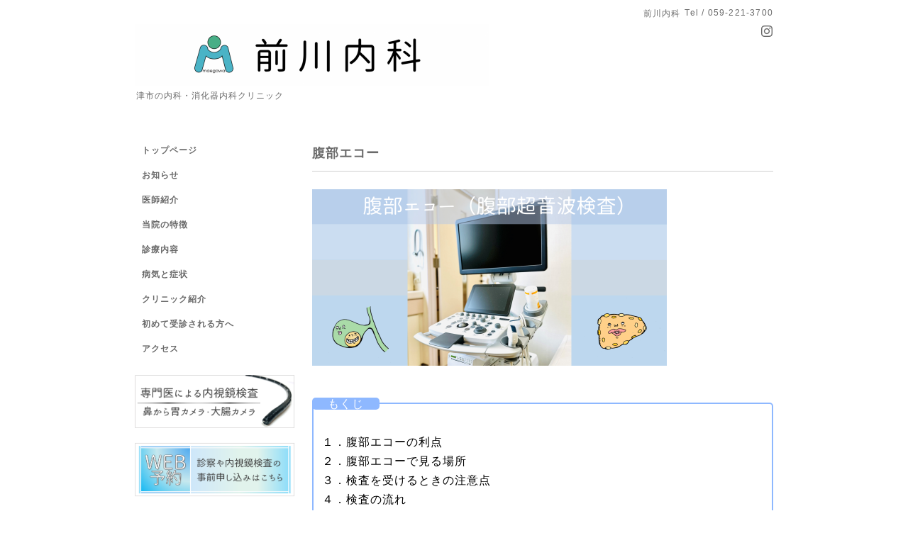

--- FILE ---
content_type: text/html; charset=utf-8
request_url: https://maegawanaika.com/free/us
body_size: 6330
content:
<!DOCTYPE html PUBLIC "-//W3C//DTD XHTML 1.0 Transitional//EN" "http://www.w3.org/TR/xhtml1/DTD/xhtml1-transitional.dtd">
<html xmlns="http://www.w3.org/1999/xhtml" xml:lang="ja" lang="ja">
<head>
<!-- Simple2: ver.202001310000 -->
<meta http-equiv="content-type" content="text/html; charset=utf-8" />
<title>腹部エコー - 前川内科</title>
<meta name="viewport" content="width=device-width, initial-scale=1, maximum-scale=1, user-scalable=yes" />
<meta name="keywords" content="前川内科" />
<meta name="description" content="　もくじ　１．腹部エコーの利点２．腹部エコーで見る場所３．検査を受けるときの注意点４．検査の流れ５．腹部エコーで分かる病気　5-1．肝臓の病気　5-2．胆嚢の病気..." />
<meta property="og:title" content="前川内科" />
<meta property="og:image" content="https://cdn.goope.jp/124024/210222213818bmfe.png" />
<meta property="og:site_name" content="前川内科" />
<meta http-equiv="content-style-type" content="text/css" />
<meta http-equiv="content-script-type" content="text/javascript" />
<link rel="shortcut icon" href="//cdn.goope.jp/124024/210213210452-6027c064b8f18.ico" />
<link rel="alternate" type="application/rss+xml" title="前川内科 / RSS" href="/feed.rss" />
<style type="text/css" media="all">@import "/style.css?918194-1748312420";</style>
<script type="text/javascript" src="/assets/jquery/jquery-3.4.1.min.js"></script>
<script type="text/javascript" src="/assets/jquery/jquery-migrate-3.1.0.min.js"></script>
<script type="text/javascript" src="/js/tooltip.js"></script>
<script type="text/javascript" src="/assets/responsiveslides/responsiveslides.min.js"></script>
<script type="text/javascript" src="/assets/colorbox/jquery.colorbox-1.6.4.min.js"></script>
<script src="/js/theme_simple2/init.js"></script>

    <script>
      $(document).ready(function(){
      $("#main").find(".thickbox").colorbox({rel:'thickbox',maxWidth: '98%'});
      });
    </script>

<!-- Global site tag (gtag.js) - Google Analytics -->
<script async src="https://www.googletagmanager.com/gtag/js?id=UA-189128042-1">
</script>
<script>
  window.dataLayer = window.dataLayer || [];
  function gtag(){dataLayer.push(arguments);}
  gtag('js', new Date());

  gtag('config', 'UA-189128042-1');
</script>

<script type="application/ld+json">
{
 "@context":"http://schema.org",
 "@type":"LocalBusiness",
 "name":"前川内科",
 "address":{
  "@type":"PostalAddress",
  "streetAddress":"垂水1425南浦1425",
  "addressLocality":"津市",
  "addressRegion":"三重県",
  "postalCode":"514-0821",
  "addressCountry":"JP"
 },
 "geo":{
  "@type":"GeoCoordinates",
  "latitude":"34.684533",
  "longitude":"136.506289"
 },
 "telephone":"+81-59-221-3700",
 "openingHoursSpecification":[
  {
   "@type":"OpeningHoursSpecification",
   "dayOfWeek":[
    "Monday",
    "Tuesday",
    "Wednesday",
    "Thursday",
    "Friday",
    "Saturday"
   ],
   "opens":"9:00",
   "closes":"12:00"
  },
  {
   "@type":"OpeningHoursSpecification",
   "dayOfWeek":[
    "Monday",
    "Tuesday",
    "Wednesday",
    "Friday",
    "Saturday"
   ],
   "opens":"15:00",
   "closes":"18:30"
  }
 ],
 "image":"https://cdn.goope.jp/124024/230222091241k3zw_l.png",
 "url":"https://maegawanaika.com/"
}
</script>

</head>

<body id="free" class="id_389668">
<div id="wrapper">
<div id="wrapper_inner">

<!-- ヘッダー部分ここから // -->
<div id="header">
<div id="header_inner">


    <div class="shop_title">
      <div class="shop_name shop_name_sp">前川内科</div>
      <div class="shop_rss shop_rss_sp"><a href="/feed.rss"><img src="/img/icon/rss2.png" /></a></div>
      <div class="shop_tel shop_tel_sp">Tel&nbsp;/&nbsp;059-221-3700</div>
      <div class="header_social_wrap">
        

        

        
        <a href="https://www.instagram.com/maegawanaika/" target="_blank">
          <span class="icon-instagram"></span>
        </a>
        
      </div>
    </div>


  <div class="site_title">
    <h1 class="site_logo">
      <a class="shop_sitename" href="https://maegawanaika.com"><img src='//cdn.goope.jp/124024/210222213818bmfe_l.png' alt='前川内科' /></a>
    </h1>
    <div class="site_description site_description_smartphone">津市の内科・消化器内科クリニック</div>
  </div>


</div>
</div>
<!-- // ヘッダー部分ここまで -->


<div id="contents">
<div id="contents_inner">


  <!-- メイン部分ここから -->
  <div id="main">
  <div id="main_inner">

    


    


    


    


    


    


    


    

    

    

    
    <!----------------------------------------------

     ページ：フリーページ

    ---------------------------------------------->
    <h2 class="page_title">腹部エコー</h2>
    <div class="free_area wysiwyg">
      <p class="MsoNormal"><a href="https://cdn.goope.jp/124024/230115110308-63c35edc6daa6.png" target="_blank"><img src="https://cdn.goope.jp/124024/230115110308-63c35edc6daa6_l.png" alt="2023-01-15 (1).png" /></a>&nbsp;</p>
<p>&nbsp;</p>
<p>&nbsp;</p>
<div style="height: 12px;"><span style="background: #8EB8FF; color: #ffffff; padding: 0px 5px; border-radius: 5px; font-size: 12pt;">　もくじ　</span></div>
<div style="border: 2px solid #8EB8FF; padding: 20px 12px 10px; border-radius: 5px; -webkit-border-radius: 5px; -moz-border-radius: 5px;"><br /><span style="font-size: 12pt; color: #000000;">１．腹部エコーの利点</span><br /><span style="color: #000000; font-size: 12pt;">２．腹部エコーで見る場所</span><br /><span style="color: #000000; font-size: 12pt;">３．検査を受けるときの注意点</span><br /><span style="color: #000000; font-size: 12pt;">４．検査の流れ</span><br /><span style="color: #000000; font-size: 12pt;">５．腹部エコーで分かる病気</span><br /><span style="color: #000000; font-size: 12pt;">　5-1．肝臓の病気</span><br /><span style="color: #000000; font-size: 12pt;">　5-2．胆嚢の病気</span><br /><span style="font-size: 12pt;"><span style="color: #000000;">　5-3．腎臓の病</span><span style="color: #000000;">気</span></span><br /><span style="color: #000000; font-size: 12pt;">　5-4．その他の病気</span><br /><span style="color: #000000; font-size: 12pt;">６．まずは腹部エコーを</span><br /><br /></div>
<p>&nbsp;</p>
<p><span style="color: #000000;">&nbsp;</span></p>
<div></div>
<div></div>
<div style="border: #bad3ff solid 1px; border-left: #bad3ff solid 10px; border-right: none; border-top: none; padding: 10px; background: none; font-size: 90%;"><span style="font-size: 20px; color: #000000;">１．腹部エコーの利点</span></div>
<p><span style="color: #000000;">&nbsp;</span></p>
<p class="MsoNormal"><span style="font-size: 12pt; color: #000000;">腹部エコー検査（腹部超音波検査）は、お腹を超音波で調べる検査です。<span lang="EN-US"><o:p></o:p></span></span></p>
<p class="MsoNormal"><span style="font-size: 12pt; color: #000000;">超音波検査には、次のような利点があります。</span></p>
<p class="MsoNormal"><span style="font-size: 12pt; color: #000000;">&nbsp;◉ 痛くない</span></p>
<p class="MsoNormal"><span style="color: #000000;"><span style="font-size: 16px;">&nbsp;◉</span><span style="font-size: 16px;">&nbsp;</span><span style="font-size: 12pt;">レントゲンや</span><span lang="EN-US" style="font-size: 12pt;">CT</span><span style="font-size: 12pt;">のように被曝の心配がない</span></span></p>
<p class="MsoNormal"><span style="font-size: 12pt; color: #000000;">&nbsp;◉ 短時間で行える<span lang="EN-US"><o:p></o:p></span></span></p>
<p class="MsoNormal"><span style="font-size: 12pt; color: #000000;">つまり、身体への負担が少なく多くの情報が得られる検査です。<span lang="EN-US"><o:p></o:p></span></span></p>
<p class="MsoNormal"><span lang="EN-US" style="font-size: 12pt; color: #000000;"><o:p>&nbsp;</o:p></span></p>
<p class="MsoNormal"><span lang="EN-US" style="font-size: 12pt; color: #000000;"><o:p>&nbsp;</o:p></span></p>
<div style="border: #bad3ff solid 1px; border-left: #bad3ff solid 10px; border-right: none; border-top: none; padding: 10px; background: none; font-size: 90%;"><span style="font-size: 20px; color: #000000;">２．見る場所と理由</span></div>
<p><span>&nbsp;</span></p>
<p class="MsoNormal"><span style="font-size: 12pt; color: #000000;">肝臓、胆のう、胆管、膵臓、腎臓、膀胱、前立腺、大動脈など。<span lang="EN-US"><o:p></o:p></span></span></p>
<p class="MsoNormal"><span style="font-size: 12pt; color: #000000;">肝機能障害を指摘された、これらの臓器に今まで病気を指摘されたことある、腹痛や背部痛がある場合などは腹部エコーを行います。<span lang="EN-US"><o:p></o:p></span></span></p>
<p class="MsoNormal"><span style="font-size: 12pt; color: #000000;">胃や大腸の病気はほとんど分からないため、胃や大腸の病気の可能がある時は、内視鏡検査を受ける必要があります。<span lang="EN-US"><o:p></o:p></span></span></p>
<p class="MsoNormal">&nbsp;</p>
<p class="MsoNormal"><span lang="EN-US" style="font-size: 12pt; color: #000000;"><a href="https://cdn.goope.jp/124024/230331110036-64263ec48f564.png" target="_blank"><img src="https://cdn.goope.jp/124024/230331110036-64263ec48f564_l.png" alt="2023-03-31.png" /></a></span></p>
<p class="MsoNormal">&nbsp;</p>
<p class="MsoNormal"><span lang="EN-US" style="font-size: 12pt; color: #000000;"><o:p>&nbsp;</o:p></span></p>
<p class="MsoNormal"><span lang="EN-US" style="font-size: 12pt; color: #000000;"><o:p>&nbsp;</o:p></span></p>
<div style="border: #bad3ff solid 1px; border-left: #bad3ff solid 10px; border-right: none; border-top: none; padding: 10px; background: none; font-size: 90%;"><span style="font-size: 20px; color: #000000;">３．検査を受けるときの注意点</span></div>
<p>&nbsp;</p>
<p class="MsoNormal"><span style="font-size: 12pt; color: #000000;">・</span><span style="font-size: 12pt; color: #000000;">朝は食べないで来院する（午後受ける場合は昼食を抜く）<span lang="EN-US"><o:p></o:p></span></span></p>
<p class="MsoNormal"><span style="font-size: 12pt; color: #000000;">・水分は少量なら大丈夫<span lang="EN-US"><o:p></o:p></span></span></p>
<p class="MsoNormal"><span style="font-size: 12pt; color: #000000;">・膀胱も見るときは、検査前にできるだけトイレに行かない<span lang="EN-US"><o:p></o:p></span></span></p>
<p class="MsoNormal"><span style="font-size: 12pt; color: #000000;">・毎日の薬はいつも通り服用する<span lang="EN-US"><o:p></o:p></span></span></p>
<p class="MsoNormal"><span lang="EN-US" style="font-size: 12pt; color: #000000;"><o:p>&nbsp;</o:p></span></p>
<p class="MsoNormal"><span lang="EN-US" style="font-size: 12pt; color: #000000;"><o:p>&nbsp;</o:p></span></p>
<div style="border: #bad3ff solid 1px; border-left: #bad3ff solid 10px; border-right: none; border-top: none; padding: 10px; background: none; font-size: 90%;"><span style="font-size: 20px; color: #000000;">４．検査の流れ</span></div>
<p>&nbsp;</p>
<p><span style="font-size: 12pt; color: #000000;">お腹にゼリーとエコーを当てます。<span lang="EN-US"><o:p></o:p></span></span></p>
<p class="MsoNormal"><span style="font-size: 12pt; color: #000000;">各部位を順番に見ていきます。<span lang="EN-US"><o:p></o:p></span></span></p>
<p class="MsoNormal"><span style="font-size: 12pt; color: #000000;">息を吸ったり吐いたり止めたりして観察することもあります。<span lang="EN-US"><o:p></o:p></span></span></p>
<p class="MsoNormal"><span style="font-size: 12pt; color: #000000;">体の向きを変えてみることもあります。<span lang="EN-US"><o:p></o:p></span></span></p>
<p class="MsoNormal"><span style="font-size: 12pt; color: #000000;">検査は<span lang="EN-US">5</span>分～<span lang="EN-US">15</span>分位で終わります。<span lang="EN-US"><o:p></o:p></span></span></p>
<p class="MsoNormal">&nbsp;</p>
<p class="MsoNormal"><span lang="EN-US" style="font-size: 12pt; color: #000000;"><a href="https://cdn.goope.jp/124024/230331110047-64263ecf32dd2.png" target="_blank"><img src="https://cdn.goope.jp/124024/230331110047-64263ecf32dd2_l.png" alt="2023-03-31 (1).png" /></a></span></p>
<p class="MsoNormal">&nbsp;</p>
<p class="MsoNormal"><span lang="EN-US" style="font-size: 12pt; color: #000000;"><o:p>&nbsp;</o:p></span></p>
<p class="MsoNormal"><span lang="EN-US" style="font-size: 12pt; color: #000000;"><o:p>&nbsp;</o:p></span></p>
<div style="border: #bad3ff solid 1px; border-left: #bad3ff solid 10px; border-right: none; border-top: none; padding: 10px; background: none; font-size: 90%;"><span style="font-size: 20px; color: #000000;">５．腹部エコーで分かる病気</span></div>
<p class="MsoNormal">&nbsp;</p>
<p class="MsoNormal"><span style="font-size: 12pt; color: #000000;"><strong>5-1．肝臓の病気</strong><span lang="EN-US"><o:p></o:p></span></span></p>
<p class="MsoNormal">&nbsp;</p>
<p class="MsoNormal"><span style="font-size: 12pt; color: #000000;">①脂肪肝<span lang="EN-US"><o:p></o:p></span></span></p>
<p class="MsoNormal"><span style="font-size: 12pt; color: #000000;">肝臓に脂肪がたまった状態です。生活習慣病や飲酒と関係があることが多いです。脂肪肝でも長く続いていると、他の慢性肝炎のように肝硬変や肝臓がんになることもあります。<span lang="EN-US"><o:p></o:p></span></span></p>
<p class="MsoNormal"><span style="font-size: 12pt; color: #000000;">&rarr;脂肪肝については<span style="text-decoration: underline;"><span style="color: #3366ff; text-decoration: underline;"><a href="https://maegawanaika.com/free/siboukan" style="color: #3366ff; text-decoration: underline;">こちら</a></span></span></span></p>
<p class="MsoNormal">&nbsp;</p>
<p class="MsoNormal"><span style="font-size: 12pt; color: #000000;">②肝血管腫<span lang="EN-US"><o:p></o:p></span></span></p>
<p class="MsoNormal"><span style="font-size: 12pt; color: #000000;">血管の集まりでできた肝臓の良性腫瘍です。症状は特にありませんが、徐々に大きくなることもあるため、定期的な経過観察が勧められます。<span lang="EN-US"><o:p></o:p></span></span></p>
<p class="MsoNormal">&nbsp;</p>
<p class="MsoNormal"><span style="font-size: 12pt; color: #000000;">③肝腫瘍<span lang="EN-US"><o:p></o:p></span></span></p>
<p class="MsoNormal"><span style="font-size: 12pt; color: #000000;">良性・悪性いずれも色々な腫瘍があります。エコーで診断できるものもありますが、悪性腫瘍が疑われる場合は、造影<span lang="EN-US">CT</span>や<span lang="EN-US">MRI</span>などで精密検査を受ける必要があります。<span lang="EN-US"><o:p></o:p></span></span></p>
<p class="MsoNormal">&nbsp;</p>
<p class="MsoNormal"><span style="font-size: 12pt; color: #000000;">④肝嚢胞<span lang="EN-US"><o:p></o:p></span></span></p>
<p class="MsoNormal"><span style="font-size: 12pt; color: #000000;">液体がたまった袋状のかたまりです。<span lang="EN-US">1</span>個～複数個できることがあります。ほとんど場合は無症状で特に治療はいりませんが、嚢胞が巨大なると腹膨感、圧迫感等の症状が認められ、治療が必要になります。<span lang="EN-US"><o:p></o:p></span></span></p>
<p class="MsoNormal"><span lang="EN-US" style="font-size: 12pt; color: #000000;"><o:p>&nbsp;</o:p></span></p>
<p class="MsoNormal"><span lang="EN-US" style="font-size: 12pt; color: #000000;"><o:p>&nbsp;</o:p></span></p>
<p class="MsoNormal"><span style="font-size: 12pt; color: #000000;"><strong>5-2．胆嚢・胆管の病気</strong><span lang="EN-US"><o:p></o:p></span></span></p>
<p class="MsoNormal">&nbsp;</p>
<p class="MsoNormal"><span style="font-size: 12pt; color: #000000;">①胆のう結石・胆管結石<span lang="EN-US"><o:p></o:p></span></span></p>
<p class="MsoNormal"><span style="font-size: 12pt; color: #000000;">胆のう結石は、胆のうの中にできた結石です。無症状のこともありますが、胆嚢炎や胆管炎の原因となります。<span lang="EN-US"><o:p></o:p></span></span></p>
<p class="MsoNormal"><span style="font-size: 12pt; color: #000000;"></span><span style="font-size: 12pt; color: #000000;">胆管結石は、胆管の中にできた結石です。胆管結石は合併症をおこす可能性が高いため、基本的には治療が必要になります。<span lang="EN-US"><o:p></o:p></span></span></p>
<p class="MsoNormal"><span style="font-size: 12pt; color: #000000;">&rarr;胆石症については<span style="text-decoration: underline;"><span style="color: #3366ff; text-decoration: underline;"><a href="https://maegawanaika.com/free/tannseki" style="color: #3366ff; text-decoration: underline;">こちら</a></span></span></span></p>
<p class="MsoNormal"><span lang="EN-US" style="font-size: 12pt; color: #000000;"><o:p>&nbsp;</o:p></span></p>
<p class="MsoNormal"><span style="font-size: 12pt; color: #000000;">②胆嚢ポリープ<span lang="EN-US"><o:p></o:p></span></span></p>
<p class="MsoNormal"><span style="font-size: 12pt; color: #000000;">胆嚢の中にできるポリープです。<span lang="EN-US">10mm</span>を超えると悪性の可能性がでてくるため手術が必要になることがあります。それより小さいものであれば治療を行わず経過観察で良いですが、定期的に検査を受ける必要があります。<span lang="EN-US"><o:p></o:p></span></span></p>
<p class="MsoNormal"><span lang="EN-US" style="font-size: 12pt; color: #000000;"><o:p>&nbsp;</o:p></span></p>
<p class="MsoNormal"><span style="font-size: 12pt; color: #000000;">③胆嚢腺筋腫症<span lang="EN-US"><o:p></o:p></span></span></p>
<p class="MsoNormal"><span style="font-size: 12pt; color: #000000;">胆嚢の壁の一部あるいは全体が分厚くなる病気です。良性疾患のため経過観察で可能ですが、悪性疾患との鑑別をする必要があります。胆石の合併が多いとも言われているため、定期的な観察が勧められます。<span lang="EN-US"><o:p></o:p></span></span></p>
<p class="MsoNormal">&nbsp;</p>
<p class="MsoNormal"><span style="font-size: 12pt; color: #000000;">④胆嚢炎<span lang="EN-US"><o:p></o:p></span></span></p>
<p class="MsoNormal"><span style="font-size: 12pt; color: #000000;">胆のうで起こる炎症です。胆のう胆石が詰まって細菌感染を起こした結果で発症することが多いです。発熱や右上腹部の痛みを伴います。自然軽快する場合もありますが、ほとんどは治療が必要になります。原因次第では最終的には手術が必要になります。<span lang="EN-US"><o:p></o:p></span></span></p>
<p class="MsoNormal"><span lang="EN-US" style="font-size: 12pt; color: #000000;"><o:p>&nbsp;</o:p></span></p>
<p class="MsoNormal"><span lang="EN-US" style="font-size: 12pt; color: #000000;"><o:p>&nbsp;</o:p></span></p>
<p class="MsoNormal"><span style="font-size: 12pt; color: #000000;"><strong>5-3．膵臓の病気</strong><span lang="EN-US"><o:p></o:p></span></span></p>
<p class="MsoNormal">&nbsp;</p>
<p class="MsoNormal"><span style="font-size: 12pt; color: #000000;">膵臓はお腹の奥の方にあり表面からは診断しにくい臓器です。エコーでもある程度分かりますが、詳しくは<span lang="EN-US">CT</span>による検査が勧められます。<span lang="EN-US"><o:p></o:p></span></span></p>
<p class="MsoNormal"><span lang="EN-US" style="font-size: 12pt; color: #000000;"><o:p>&nbsp;</o:p></span></p>
<p class="MsoNormal"><span style="font-size: 12pt; color: #000000;">①膵腫瘍</span></p>
<p class="MsoNormal"><span style="font-size: 12pt; color: #000000;">良性・悪性いずれも色々な腫瘍があります。エコーで診断できるものもありますが、悪性腫瘍（膵がん）が疑われる場合は、造影<span lang="EN-US">CT</span>や<span lang="EN-US">MRI</span>などで精密検査を受ける必要があります。<span lang="EN-US"><o:p></o:p></span></span></p>
<p class="MsoNormal"><span lang="EN-US" style="font-size: 12pt; color: #000000;"><o:p>&nbsp;</o:p></span></p>
<p class="MsoNormal"><span style="font-size: 12pt; color: #000000;">②膵嚢胞<span lang="EN-US"><o:p></o:p></span></span></p>
<p class="MsoNormal"><span style="font-size: 12pt; color: #000000;">液体がたまった袋状のかたまりです。治療せず定期的な観察で大丈夫な場合もありますが、肝嚢胞とは異なり悪性化するものも少なからずあるため、精密検査や手術が必要な場合もあります。<span lang="EN-US"><o:p></o:p></span></span></p>
<p class="MsoNormal"><span lang="EN-US" style="font-size: 12pt; color: #000000;"><o:p>&nbsp;</o:p></span></p>
<p class="MsoNormal"><span style="font-size: 12pt; color: #000000;">③膵結石<span lang="EN-US"><o:p></o:p></span></span></p>
<p class="MsoNormal"><span style="font-size: 12pt; color: #000000;">膵臓にできる石灰化です。慢性膵炎に認められることが多いです。小さいものは放置しても問題ありませんが、大きくなると石によって膵液の流れが悪くしてしまう場合もあります。定期的な観察が必要です。<span lang="EN-US"><o:p></o:p></span></span></p>
<p class="MsoNormal">&nbsp;</p>
<p class="MsoNormal"><span lang="EN-US" style="font-size: 12pt; color: #000000;"><o:p>&nbsp;</o:p></span></p>
<p class="MsoNormal"><span style="font-size: 12pt; color: #000000;"><strong>5-4．腎臓の病気</strong><span lang="EN-US"><o:p></o:p></span></span></p>
<p class="MsoNormal">&nbsp;</p>
<p class="MsoNormal"><span style="font-size: 12pt; color: #000000;">①腎結石<span lang="EN-US"><o:p></o:p></span></span></p>
<p class="MsoNormal"><span style="font-size: 12pt; color: #000000;">腎臓にできた結石です。尿路に詰まると水腎症をきたして痛みが出ることもあります。<span lang="EN-US">10</span>㎜以上の結石は、定期的に観察を受けて下さい。精密検査や高度な治療には泌尿器科を受診して下さい。<span lang="EN-US"><o:p></o:p></span></span></p>
<p class="MsoNormal">&nbsp;</p>
<p class="MsoNormal"><span style="font-size: 12pt; color: #000000;">②腎嚢胞<span lang="EN-US"><o:p></o:p></span></span></p>
<p class="MsoNormal"><span style="font-size: 12pt; color: #000000;">液体がたまった袋状のかたまりです。<span lang="EN-US">1</span>個～複数個できることがあります。ほとんど場合は無症状で特に治療は要りませんが、嚢胞が大きくなると治療が必要になることがあります。<span lang="EN-US"><o:p></o:p></span></span></p>
<p class="MsoNormal"><span lang="EN-US" style="font-size: 12pt; color: #000000;"><o:p>&nbsp;</o:p></span></p>
<p class="MsoNormal"><span style="font-size: 12pt; color: #000000;">③腎腫瘍<span lang="EN-US"><o:p></o:p></span></span></p>
<p class="MsoNormal"><span style="font-size: 12pt; color: #000000;">良性・悪性いずれも色々な腫瘍があります。悪性疾患の場合は治療が必要になるため、泌尿器科で精密検査を受ける必要があります。</span></p>
<p class="MsoNormal">&nbsp;</p>
<p class="MsoNormal"><span lang="EN-US" style="font-size: 12pt; color: #000000;"><o:p>&nbsp;</o:p></span></p>
<p class="MsoNormal"><span style="font-size: 12pt; color: #000000;"><strong>5-5．その他の病気</strong><span lang="EN-US"><o:p></o:p></span></span></p>
<p class="MsoNormal"><span style="font-size: 12pt; color: #000000;">腹水、腹部大動脈瘤、前立腺肥大など様々な病気を発見できます。<span lang="EN-US"><o:p></o:p></span></span></p>
<p class="MsoNormal"><span lang="EN-US" style="font-size: 12pt; color: #000000;"><o:p>&nbsp;</o:p></span></p>
<p class="MsoNormal"><span lang="EN-US" style="font-size: 12pt; color: #000000;"><o:p>&nbsp;</o:p></span></p>
<div style="border: #bad3ff solid 1px; border-left: #bad3ff solid 10px; border-right: none; border-top: none; padding: 10px; background: none; font-size: 90%;"><span style="font-size: 20px; color: #000000;">６．まずは腹部エコーを</span></div>
<p class="MsoNormal">&nbsp;</p>
<p class="MsoNormal"><span style="font-size: 12pt; color: #000000;">経過観察が可能な病気以外は、腹部エコーだけで最終診断をすることは難しい場合があります。特にがんが疑われる場合には、造影<span lang="EN-US">CT</span>や<span lang="EN-US">MRI</span>などを行える大きな病院で、さらに詳しく検査して診断し、早く治療を開始する必要があります。エコーの結果で疑わしい病気がある場合はすぐに専門病院へ紹介させていただきます。<span lang="EN-US"><o:p></o:p></span></span></p>
<p class="MsoNormal">&nbsp;</p>
<p class="MsoNormal"><span style="font-size: 12pt; color: #000000;">腹部エコーは手軽に受けられる検査です。症状がある方、気になる病気がある方は、まずは腹部エコーを受けましょう。身体への負担が少なく早く多くの情報が得られる検査です。<span lang="EN-US"><o:p></o:p></span></span></p>
<p class="MsoNormal">&nbsp;</p>
<p class="MsoNormal"><span style="font-size: 12pt; color: #000000;">気になる方はお気軽にお申し出ください。</span></p>
<p class="MsoNormal">&nbsp;</p>
    </div>
    


    


  </div>
  </div>
  <!-- // メイン部分ここまで -->

</div>
</div>
<!-- // contents -->


<!-- ナビゲーション部分ここから // -->
<div id="navi">
<div id="navi_inner">
  <ul>
    
    <li><a href="/"  class="navi_top">トップページ</a></li>
    
    <li><a href="/info"  class="navi_info">お知らせ</a></li>
    
    <li><a href="/staff"  class="navi_staff">医師紹介</a></li>
    
    <li><a href="/free/policy"  class="navi_free free_344594">当院の特徴</a></li>
    
    <li><a href="/menu"  class="navi_menu">診療内容</a></li>
    
    <li><a href="/free/symptoms"  class="navi_free free_346599">病気と症状</a></li>
    
    <li><a href="/photo"  class="navi_photo">クリニック紹介</a></li>
    
    <li><a href="/free/syosin"  class="navi_free free_386888">初めて受診される方へ</a></li>
    
    <li><a href="/free/access"  class="navi_free free_347151">アクセス</a></li>
    
  </ul>
  <br class="clear" />
</div>
<!-- ナビゲーションパーツここから // -->
<div id="navi_parts">
<div class="navi_parts_detail">
<a href="https://maegawanaika.com/menu/c917871"><img src="//cdn.goope.jp/124024/200609214741-5edf84ed8f39e.png" alt="" /></a>
</div>
<div class="navi_parts_detail">
<a href="https://maegawanaika.com/free/syosinmousikomi"><img src="//cdn.goope.jp/124024/240619190652-6672adbc8dc6e.png" alt="WEB予約" /></a>
</div>
<div class="navi_parts_detail">
<a href="https://maegawanaika.com/free/symptoms"><img src="//cdn.goope.jp/124024/200609214841-5edf85296a226.png" alt="" /></a>
</div>
<div class="navi_parts_detail">
<a href="https://maegawanaika.com/free/staffrecruit"><img src="//cdn.goope.jp/124024/211122211200-619b8910f14a9.png" alt="" /></a>
</div>
<div class="navi_parts_detail">
<a href="https://maegawanaika.com/free/sns"><img src="//cdn.goope.jp/124024/240301115056-65e14290a9aaf.png" alt="" /></a>
</div>
<div class="navi_parts_detail">
<a href="https://maegawanaika.com/free/access"><img src="//cdn.goope.jp/124024/210429105158-608a113ee2eab.png" alt="" /></a>
</div>
<div class="navi_parts_detail">
<a href="https://maegawanaika.com/free/denwa"><img src="//cdn.goope.jp/124024/250530183121-68397ae915dfc.png" alt="" /></a>
</div>
<div class="navi_parts_detail">
<a href="https://maegawanaika.com/photo/album/918511"><img src="//cdn.goope.jp/124024/250530191150-683984669acad.png" alt="" /></a>
</div>
</div>

<!-- // ナビゲーションパーツここまで -->
</div>
<!-- // ナビゲーション部分ここまで -->


<!-- サイドバー部分ここから // -->
<div id="sidebar">
<div id="sidebar_inner">

  <div class="today_area today_area_smartphone">
    <div class="today_title">2026.01.23 Friday</div>
    
  </div>


  <div class="counter_area counter_area_smartphone">
    <div class="counter_title">カウンター</div>
    <div class="counter_today">
      Today&nbsp;:&nbsp;<span class="num">213</span>
    </div>
    <div class="counter_yesterday">
      Yesterday&nbsp;:&nbsp;<span class="num">682</span>
    </div>
    <div class="counter_total">
      Total&nbsp;:&nbsp;<span class="num">1151652</span>
    </div>
  </div>


  <div class="qr_area qr_area_smartphone">
    <div class="qr_title">携帯サイト</div>
    <div class="qr_img"><img src="//r.goope.jp/qr/maegawa"width="100" height="100" /></div>
  </div>

  

</div>

</div>
<!-- // サイドバー部分ここまで -->


<!-- フッター部分ここから // -->
<div id="footer">
<div id="footer_inner">

 <div class="shop_title_footer clearfix">
      <div class="shop_info_footer">
        <div class="shop_rss shop_rss_footer shop_rss"><a href="/feed.rss"><img src="/img/icon/rss2.png" /></a></div>
        <div class="shop_name shop_name_footer">前川内科&nbsp; </div>
      </div>
      <div class="shop_tel shop_tel_footer">059-221-3700</div>
  </div>

  <div class="copy_powered">

  <div class="copyright copyright_smartphone">&copy;2026 <a href="https://maegawanaika.com">前川内科</a>. All Rights Reserved.</div>

  <div class="powered powered_smartphone">Powered by <a href="https://goope.jp/">グーペ</a> / <a href="https://admin.goope.jp/">Admin</a></div>

  </div>

  <br class="clear" />

</div>
</div>
<!-- // フッター部分ここまで -->

</div>
</div>

</body>
</html>
